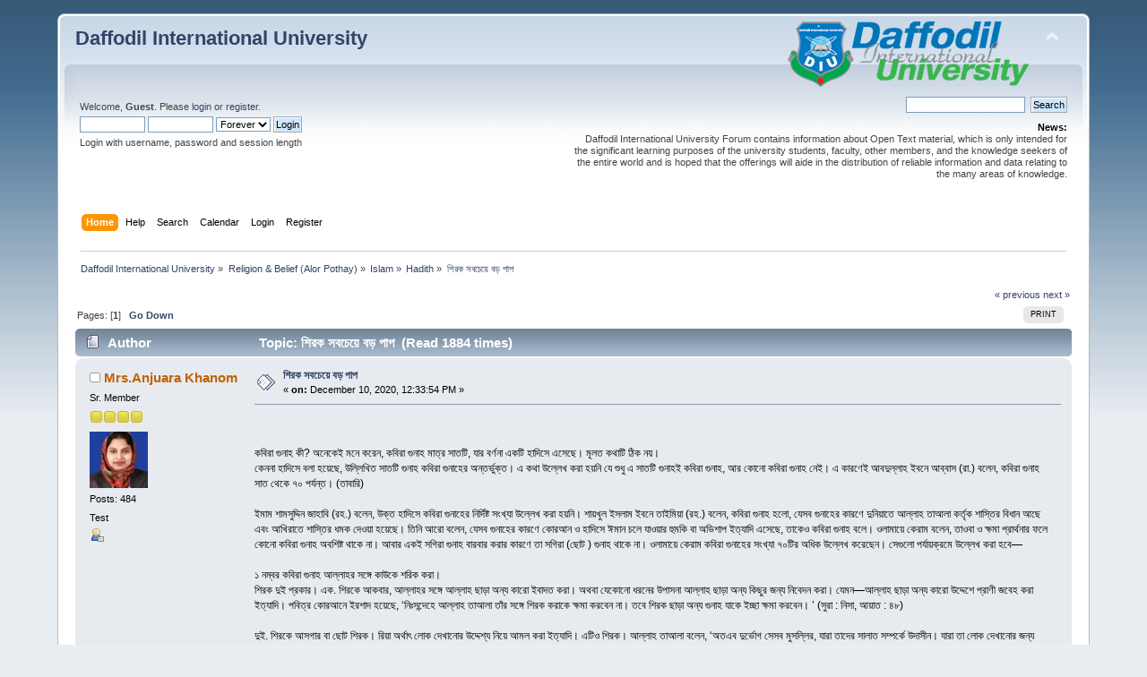

--- FILE ---
content_type: text/html; charset=UTF-8
request_url: https://forum.daffodilvarsity.edu.bd/index.php/topic,61019.0/prev_next,prev.html?PHPSESSID=6e234c9d223e74d1f4416deff82db4fc
body_size: 6618
content:
<div id="fb-root"></div><script async defer crossorigin="anonymous" src="https://connect.facebook.net/en_US/sdk.js#xfbml=1&version=v5.0&appId=1422641857990904&autoLogAppEvents=1"></script><!DOCTYPE html PUBLIC "-//W3C//DTD XHTML 1.0 Transitional//EN" "http://www.w3.org/TR/xhtml1/DTD/xhtml1-transitional.dtd">
<html xmlns="http://www.w3.org/1999/xhtml">
<head>
	<link rel="stylesheet" type="text/css" href="https://forum.daffodilvarsity.edu.bd/Themes/default/css/index.css?fin20" />
	<link rel="stylesheet" type="text/css" href="https://forum.daffodilvarsity.edu.bd/Themes/default/css/webkit.css" />
	<script type="text/javascript" src="https://forum.daffodilvarsity.edu.bd/Themes/default/scripts/script.js?fin20"></script>
	<script type="text/javascript" src="https://forum.daffodilvarsity.edu.bd/Themes/default/scripts/theme.js?fin20"></script>
	<script type="text/javascript"><!-- // --><![CDATA[
		var smf_theme_url = "https://forum.daffodilvarsity.edu.bd/Themes/default";
		var smf_default_theme_url = "https://forum.daffodilvarsity.edu.bd/Themes/default";
		var smf_images_url = "https://forum.daffodilvarsity.edu.bd/Themes/default/images";
		var smf_scripturl = "https://forum.daffodilvarsity.edu.bd/index.php?PHPSESSID=6e234c9d223e74d1f4416deff82db4fc&amp;";
		var smf_iso_case_folding = false;
		var smf_charset = "UTF-8";
		var ajax_notification_text = "Loading...";
		var ajax_notification_cancel_text = "Cancel";
	// ]]></script>
	<meta http-equiv="Content-Type" content="text/html; charset=UTF-8" />
	<meta name="description" content="শিরক সবচেয়ে বড় পাপ" />
	<title>শিরক সবচেয়ে বড় পাপ</title>
	<meta name="robots" content="noindex" />
	<link rel="canonical" href="https://forum.daffodilvarsity.edu.bd/index.php?topic=61816.0" />
	<link rel="help" href="https://forum.daffodilvarsity.edu.bd/index.php?PHPSESSID=6e234c9d223e74d1f4416deff82db4fc&amp;action=help" />
	<link rel="search" href="https://forum.daffodilvarsity.edu.bd/index.php?PHPSESSID=6e234c9d223e74d1f4416deff82db4fc&amp;action=search" />
	<link rel="contents" href="https://forum.daffodilvarsity.edu.bd/index.php?PHPSESSID=6e234c9d223e74d1f4416deff82db4fc&amp;" />
	<link rel="alternate" type="application/rss+xml" title="Daffodil International University - RSS" href="https://forum.daffodilvarsity.edu.bd/index.php?PHPSESSID=6e234c9d223e74d1f4416deff82db4fc&amp;type=rss;action=.xml" />
	<link rel="index" href="https://forum.daffodilvarsity.edu.bd/index.php/board,102.0.html?PHPSESSID=6e234c9d223e74d1f4416deff82db4fc" />
	<link rel="stylesheet" type="text/css" href="https://forum.daffodilvarsity.edu.bd/Themes/default/css/BBCode-YouTube2.css" />
		<script async src="https://www.googletagmanager.com/gtag/js?id='UA-31250289-1'"></script>
		<script>
			window.dataLayer = window.dataLayer || [];
			function gtag(){dataLayer.push(arguments);}
			gtag('js', new Date());

			gtag('config',  'UA-31250289-1');
		</script>
		<script type="text/javascript" src="https://forum.daffodilvarsity.edu.bd/Themes/default/scripts/captcha.js"></script>
	<script data-ad-client="ca-pub-6555454785296086" async src="https://pagead2.googlesyndication.com/pagead/js/adsbygoogle.js"></script>

</head>
<body>
<div id="wrapper" style="width: 90%">
	<div id="header"><div class="frame">
		<div id="top_section">
			<h1 class="forumtitle">
				<a href="https://forum.daffodilvarsity.edu.bd/index.php?PHPSESSID=6e234c9d223e74d1f4416deff82db4fc&amp;">Daffodil International University</a>
			</h1>
			<img id="upshrink" src="https://forum.daffodilvarsity.edu.bd/Themes/default/images/upshrink.png" alt="*" title="Shrink or expand the header." style="display: none;" />
			<img id="smflogo" src="https://forum.daffodilvarsity.edu.bd/Themes/default/images/smflogo.png" alt="Simple Machines Forum" title="Simple Machines Forum" />
		</div>
		<div id="upper_section" class="middletext">
			<div class="user">
				<script type="text/javascript" src="https://forum.daffodilvarsity.edu.bd/Themes/default/scripts/sha1.js"></script>
				<form id="guest_form" action="https://forum.daffodilvarsity.edu.bd/index.php?PHPSESSID=6e234c9d223e74d1f4416deff82db4fc&amp;action=login2" method="post" accept-charset="UTF-8"  onsubmit="hashLoginPassword(this, 'b5de400e97a79bc4f2bd133b8f9dc743');">
					<div class="info">Welcome, <strong>Guest</strong>. Please <a href="https://forum.daffodilvarsity.edu.bd/index.php?PHPSESSID=6e234c9d223e74d1f4416deff82db4fc&amp;action=login">login</a> or <a href="https://forum.daffodilvarsity.edu.bd/index.php?PHPSESSID=6e234c9d223e74d1f4416deff82db4fc&amp;action=register">register</a>.</div>
					<input type="text" name="user" size="10" class="input_text" />
					<input type="password" name="passwrd" size="10" class="input_password" />
					<select name="cookielength">
						<option value="60">1 Hour</option>
						<option value="1440">1 Day</option>
						<option value="10080">1 Week</option>
						<option value="43200">1 Month</option>
						<option value="-1" selected="selected">Forever</option>
					</select>
					<input type="submit" value="Login" class="button_submit" /><br />
					<div class="info">Login with username, password and session length</div>
					<input type="hidden" name="hash_passwrd" value="" /><input type="hidden" name="cc23e853b481" value="b5de400e97a79bc4f2bd133b8f9dc743" />
				</form>
			</div>
			<div class="news normaltext">
				<form id="search_form" action="https://forum.daffodilvarsity.edu.bd/index.php?PHPSESSID=6e234c9d223e74d1f4416deff82db4fc&amp;action=search2" method="post" accept-charset="UTF-8">
					<input type="text" name="search" value="" class="input_text" />&nbsp;
					<input type="submit" name="submit" value="Search" class="button_submit" />
					<input type="hidden" name="advanced" value="0" />
					<input type="hidden" name="topic" value="61816" /></form>
				<h2>News: </h2>
				<p>Daffodil International University Forum contains information about Open Text material, which is only intended for the significant learning purposes of the university students, faculty, other members, and the knowledge seekers of the entire world and is hoped that the offerings will aide in the distribution of reliable information and data relating to the many areas of knowledge.</p>
			</div>
		</div>
		<br class="clear" />
		<script type="text/javascript"><!-- // --><![CDATA[
			var oMainHeaderToggle = new smc_Toggle({
				bToggleEnabled: true,
				bCurrentlyCollapsed: false,
				aSwappableContainers: [
					'upper_section'
				],
				aSwapImages: [
					{
						sId: 'upshrink',
						srcExpanded: smf_images_url + '/upshrink.png',
						altExpanded: 'Shrink or expand the header.',
						srcCollapsed: smf_images_url + '/upshrink2.png',
						altCollapsed: 'Shrink or expand the header.'
					}
				],
				oThemeOptions: {
					bUseThemeSettings: false,
					sOptionName: 'collapse_header',
					sSessionVar: 'cc23e853b481',
					sSessionId: 'b5de400e97a79bc4f2bd133b8f9dc743'
				},
				oCookieOptions: {
					bUseCookie: true,
					sCookieName: 'upshrink'
				}
			});
		// ]]></script>
		<div id="main_menu">
			<ul class="dropmenu" id="menu_nav">
				<li id="button_home">
					<a class="active firstlevel" href="https://forum.daffodilvarsity.edu.bd/index.php?PHPSESSID=6e234c9d223e74d1f4416deff82db4fc&amp;">
						<span class="last firstlevel">Home</span>
					</a>
				</li>
				<li id="button_help">
					<a class="firstlevel" href="https://forum.daffodilvarsity.edu.bd/index.php?PHPSESSID=6e234c9d223e74d1f4416deff82db4fc&amp;action=help">
						<span class="firstlevel">Help</span>
					</a>
				</li>
				<li id="button_search">
					<a class="firstlevel" href="https://forum.daffodilvarsity.edu.bd/index.php?PHPSESSID=6e234c9d223e74d1f4416deff82db4fc&amp;action=search">
						<span class="firstlevel">Search</span>
					</a>
				</li>
				<li id="button_calendar">
					<a class="firstlevel" href="https://forum.daffodilvarsity.edu.bd/index.php?PHPSESSID=6e234c9d223e74d1f4416deff82db4fc&amp;action=calendar">
						<span class="firstlevel">Calendar</span>
					</a>
				</li>
				<li id="button_login">
					<a class="firstlevel" href="https://forum.daffodilvarsity.edu.bd/index.php?PHPSESSID=6e234c9d223e74d1f4416deff82db4fc&amp;action=login">
						<span class="firstlevel">Login</span>
					</a>
				</li>
				<li id="button_register">
					<a class="firstlevel" href="https://forum.daffodilvarsity.edu.bd/index.php?PHPSESSID=6e234c9d223e74d1f4416deff82db4fc&amp;action=register">
						<span class="last firstlevel">Register</span>
					</a>
				</li>
			</ul>
		</div>
		<br class="clear" />
	</div></div>
	<div id="content_section"><div class="frame">
		<div id="main_content_section">
	<div class="navigate_section">
		<ul>
			<li>
				<a href="https://forum.daffodilvarsity.edu.bd/index.php?PHPSESSID=6e234c9d223e74d1f4416deff82db4fc&amp;"><span>Daffodil International University</span></a> &#187;
			</li>
			<li>
				<a href="https://forum.daffodilvarsity.edu.bd/index.php?PHPSESSID=6e234c9d223e74d1f4416deff82db4fc&amp;#c9"><span>Religion &amp; Belief (Alor Pothay)</span></a> &#187;
			</li>
			<li>
				<a href="https://forum.daffodilvarsity.edu.bd/index.php/board,378.0.html?PHPSESSID=6e234c9d223e74d1f4416deff82db4fc"><span>Islam</span></a> &#187;
			</li>
			<li>
				<a href="https://forum.daffodilvarsity.edu.bd/index.php/board,102.0.html?PHPSESSID=6e234c9d223e74d1f4416deff82db4fc"><span>Hadith</span></a> &#187;
			</li>
			<li class="last">
				<a href="https://forum.daffodilvarsity.edu.bd/index.php/topic,61816.0.html?PHPSESSID=6e234c9d223e74d1f4416deff82db4fc"><span>শিরক সবচেয়ে বড় পাপ</span></a>
			</li>
		</ul>
	</div>
			<a id="top"></a>
			<a id="msg157201"></a><a id="new"></a>
			<div class="pagesection">
				<div class="nextlinks"><a href="https://forum.daffodilvarsity.edu.bd/index.php/topic,61816.0/prev_next,prev.html?PHPSESSID=6e234c9d223e74d1f4416deff82db4fc#new">&laquo; previous</a> <a href="https://forum.daffodilvarsity.edu.bd/index.php/topic,61816.0/prev_next,next.html?PHPSESSID=6e234c9d223e74d1f4416deff82db4fc#new">next &raquo;</a></div>
		<div class="buttonlist floatright">
			<ul>
				<li><a class="button_strip_print" href="https://forum.daffodilvarsity.edu.bd/index.php?PHPSESSID=6e234c9d223e74d1f4416deff82db4fc&amp;action=printpage;topic=61816.0" rel="new_win nofollow"><span class="last">Print</span></a></li>
			</ul>
		</div>
				<div class="pagelinks floatleft">Pages: [<strong>1</strong>]   &nbsp;&nbsp;<a href="#lastPost"><strong>Go Down</strong></a></div>
			</div>
			<div id="forumposts">
				<div class="cat_bar">
					<h3 class="catbg">
						<img src="https://forum.daffodilvarsity.edu.bd/Themes/default/images/topic/normal_post.gif" align="bottom" alt="" />
						<span id="author">Author</span>
						Topic: শিরক সবচেয়ে বড় পাপ &nbsp;(Read 1884 times)
					</h3>
				</div>
				<form action="https://forum.daffodilvarsity.edu.bd/index.php?PHPSESSID=6e234c9d223e74d1f4416deff82db4fc&amp;action=quickmod2;topic=61816.0" method="post" accept-charset="UTF-8" name="quickModForm" id="quickModForm" style="margin: 0;" onsubmit="return oQuickModify.bInEditMode ? oQuickModify.modifySave('b5de400e97a79bc4f2bd133b8f9dc743', 'cc23e853b481') : false">
				<div class="windowbg">
					<span class="topslice"><span></span></span>
					<div class="post_wrapper">
						<div class="poster">
							<h4>
								<img src="https://forum.daffodilvarsity.edu.bd/Themes/default/images/useroff.gif" alt="Offline" />
								<a href="https://forum.daffodilvarsity.edu.bd/index.php?PHPSESSID=6e234c9d223e74d1f4416deff82db4fc&amp;action=profile;u=60222" title="View the profile of Mrs.Anjuara Khanom">Mrs.Anjuara Khanom</a>
							</h4>
							<ul class="reset smalltext" id="msg_157201_extra_info">
								<li class="postgroup">Sr. Member</li>
								<li class="stars"><img src="https://forum.daffodilvarsity.edu.bd/Themes/default/images/star.gif" alt="*" /><img src="https://forum.daffodilvarsity.edu.bd/Themes/default/images/star.gif" alt="*" /><img src="https://forum.daffodilvarsity.edu.bd/Themes/default/images/star.gif" alt="*" /><img src="https://forum.daffodilvarsity.edu.bd/Themes/default/images/star.gif" alt="*" /></li>
								<li class="avatar">
									<a href="https://forum.daffodilvarsity.edu.bd/index.php?PHPSESSID=6e234c9d223e74d1f4416deff82db4fc&amp;action=profile;u=60222">
										<img class="avatar" src="https://forum.daffodilvarsity.edu.bd/index.php?PHPSESSID=6e234c9d223e74d1f4416deff82db4fc&amp;action=dlattach;attach=8267;type=avatar" alt="" />
									</a>
								</li>
								<li class="postcount">Posts: 484</li>
								<li class="blurb">Test</li>
								<li class="profile">
									<ul>
										<li><a href="https://forum.daffodilvarsity.edu.bd/index.php?PHPSESSID=6e234c9d223e74d1f4416deff82db4fc&amp;action=profile;u=60222"><img src="https://forum.daffodilvarsity.edu.bd/Themes/default/images/icons/profile_sm.gif" alt="View Profile" title="View Profile" /></a></li>
									</ul>
								</li>
							</ul>
						</div>
						<div class="postarea">
							<div class="flow_hidden">
								<div class="keyinfo">
									<div class="messageicon">
										<img src="https://forum.daffodilvarsity.edu.bd/Themes/default/images/post/xx.gif" alt="" />
									</div>
									<h5 id="subject_157201">
										<a href="https://forum.daffodilvarsity.edu.bd/index.php/topic,61816.msg157201.html?PHPSESSID=6e234c9d223e74d1f4416deff82db4fc#msg157201" rel="nofollow">শিরক সবচেয়ে বড় পাপ</a>
									</h5>
									<div class="smalltext">&#171; <strong> on:</strong> December 10, 2020, 12:33:54 PM &#187;</div>
									<div id="msg_157201_quick_mod"></div>
								</div>
							</div>
							<div class="post">
								<div class="inner" id="msg_157201"><br /><br />কবিরা গুনাহ কী? অনেকেই মনে করেন, কবিরা গুনাহ মাত্র সাতটি, যার বর্ণনা একটি হাদিসে এসেছে। মূলত কথাটি ঠিক নয়।<br />কেননা হাদিসে বলা হয়েছে, উল্লিখিত সাতটি গুনাহ কবিরা গুনাহের অন্তর্ভুক্ত। এ কথা উল্লেখ করা হয়নি যে শুধু এ সাতটি গুনাহই কবিরা গুনাহ, আর কোনো কবিরা গুনাহ নেই। এ কারণেই আবদুল্লাহ ইবনে আব্বাস (রা.) বলেন, কবিরা গুনাহ সাত থেকে ৭০ পর্যন্ত। (তাবারি)<br /><br />ইমাম শামসুদ্দিন জাহাবি (রহ.) বলেন, উক্ত হাদিসে কবিরা গুনাহের নির্দিষ্ট সংখ্যা উল্লেখ করা হয়নি। শায়খুল ইসলাম ইবনে তাইমিয়া (রহ.) বলেন, কবিরা গুনাহ হলো, যেসব গুনাহের কারণে দুনিয়াতে আল্লাহ তাআলা কর্তৃক শাস্তির বিধান আছে এবং আখিরাতে শাস্তির ধমক দেওয়া হয়েছে। তিনি আরো বলেন, যেসব গুনাহের কারণে কোরআন ও হাদিসে ঈমান চলে যাওয়ার হুমকি বা অভিশাপ ইত্যাদি এসেছে, তাকেও কবিরা গুনাহ বলে। ওলামায়ে কেরাম বলেন, তাওবা ও ক্ষমা প্রার্থনার ফলে কোনো কবিরা গুনাহ অবশিষ্ট থাকে না। আবার একই সগিরা গুনাহ বারবার করার কারণে তা সগিরা (ছোট ) গুনাহ থাকে না। ওলামায়ে কেরাম কবিরা গুনাহের সংখ্যা ৭০টির অধিক উল্লেখ করেছেন। সেগুলো পর্যায়ক্রমে উল্লেখ করা হবে—<br /><br />১ নম্বর কবিরা গুনাহ আল্লাহর সঙ্গে কাউকে শরিক করা।<br />শিরক দুই প্রকার। এক. শিরকে আকবার, আল্লাহর সঙ্গে আল্লাহ ছাড়া অন্য কারো ইবাদত করা। অথবা যেকোনো ধরনের উপাসনা আল্লাহ ছাড়া অন্য কিছুর জন্য নিবেদন করা। যেমন—আল্লাহ ছাড়া অন্য কারো উদ্দেশে প্রাণী জবেহ করা ইত্যাদি। পবিত্র কোরআনে ইরশাদ হয়েছে, ‘নিঃসন্দেহে আল্লাহ তাআলা তাঁর সঙ্গে শিরক করাকে ক্ষমা করবেন না। তবে শিরক ছাড়া অন্য গুনাহ যাকে ইচ্ছা ক্ষমা করবেন। ’ (সুরা : নিসা, আয়াত : ৪৮)<br /><br />দুই. শিরকে আসগার বা ছোট শিরক। রিয়া অর্থাৎ লোক দেখানোর উদ্দেশ্য নিয়ে আমল করা ইত্যাদি। এটিও শিরক। আল্লাহ তাআলা বলেন, ‘অতএব দুর্ভোগ সেসব মুসল্লির, যারা তাদের সালাত সম্পর্কে উদাসীন। যারা তা লোক দেখানোর জন্য করে। ’ (সুরা : মাউন, আয়া : ৪-৬)<br /><br />হাদিস শরিফে এসেছে, রাসুলুল্লাহ (সা.) বলেন, আল্লাহ তাআলা বলেন, ‘আমি অংশীদারি থেকে সম্পূর্ণ মুক্ত। যে ব্যক্তি কোনো কাজ করে আর ওই কাজে আমার সঙ্গে অন্য কাউকে শরিক করে, আমি ওই ব্যক্তিকে তার শিরকে ছেড়ে দিই। ’ (মুসলিম, হাদিস : ৫৩০০)<br /><br /></div>
							</div>
						</div>
						<div class="moderatorbar">
							<div class="smalltext modified" id="modified_157201">
							</div>
							<div class="smalltext reportlinks"><div class="fb-share-button" data-href="https://forum.daffodilvarsity.edu.bd/index.php?PHPSESSID=6e234c9d223e74d1f4416deff82db4fc&amp;/topic=61816" data-layout="button_count" data-size="small"><a target="_blank" href="https://www.facebook.com/sharer/sharer.php?u=https%3A%2F%2Fdevelopers.facebook.com%2Fdocs%2Fplugins%2F&amp;src=sdkpreparse" class="fb-xfbml-parse-ignore">Share</a></div>
								<img src="https://forum.daffodilvarsity.edu.bd/Themes/default/images/ip.gif" alt="" />
								Logged
							</div>
							<div class="signature" id="msg_157201_signature">Mrs, Anjuara Khanom<br />Library Assistant Officer, <br />Daffodil International University<br />DSC Campus<br />02224441833/34</div>
						</div>
					</div>
					<span class="botslice"><span></span></span>
				</div>
				<hr class="post_separator" />
				</form>
			</div>
			<a id="lastPost"></a>
			<div class="pagesection">
				
		<div class="buttonlist floatright">
			<ul>
				<li><a class="button_strip_print" href="https://forum.daffodilvarsity.edu.bd/index.php?PHPSESSID=6e234c9d223e74d1f4416deff82db4fc&amp;action=printpage;topic=61816.0" rel="new_win nofollow"><span class="last">Print</span></a></li>
			</ul>
		</div>
				<div class="pagelinks floatleft">Pages: [<strong>1</strong>]   &nbsp;&nbsp;<a href="#top"><strong>Go Up</strong></a></div>
				<div class="nextlinks_bottom"><a href="https://forum.daffodilvarsity.edu.bd/index.php/topic,61816.0/prev_next,prev.html?PHPSESSID=6e234c9d223e74d1f4416deff82db4fc#new">&laquo; previous</a> <a href="https://forum.daffodilvarsity.edu.bd/index.php/topic,61816.0/prev_next,next.html?PHPSESSID=6e234c9d223e74d1f4416deff82db4fc#new">next &raquo;</a></div>
			</div>
	<div class="navigate_section">
		<ul>
			<li>
				<a href="https://forum.daffodilvarsity.edu.bd/index.php?PHPSESSID=6e234c9d223e74d1f4416deff82db4fc&amp;"><span>Daffodil International University</span></a> &#187;
			</li>
			<li>
				<a href="https://forum.daffodilvarsity.edu.bd/index.php?PHPSESSID=6e234c9d223e74d1f4416deff82db4fc&amp;#c9"><span>Religion &amp; Belief (Alor Pothay)</span></a> &#187;
			</li>
			<li>
				<a href="https://forum.daffodilvarsity.edu.bd/index.php/board,378.0.html?PHPSESSID=6e234c9d223e74d1f4416deff82db4fc"><span>Islam</span></a> &#187;
			</li>
			<li>
				<a href="https://forum.daffodilvarsity.edu.bd/index.php/board,102.0.html?PHPSESSID=6e234c9d223e74d1f4416deff82db4fc"><span>Hadith</span></a> &#187;
			</li>
			<li class="last">
				<a href="https://forum.daffodilvarsity.edu.bd/index.php/topic,61816.0.html?PHPSESSID=6e234c9d223e74d1f4416deff82db4fc"><span>শিরক সবচেয়ে বড় পাপ</span></a>
			</li>
		</ul>
	</div>
			<div id="moderationbuttons"></div>
			<div class="plainbox" id="display_jump_to">&nbsp;</div>
		<br class="clear" />
				<script type="text/javascript" src="https://forum.daffodilvarsity.edu.bd/Themes/default/scripts/topic.js"></script>
				<script type="text/javascript"><!-- // --><![CDATA[
					if ('XMLHttpRequest' in window)
					{
						var oQuickModify = new QuickModify({
							sScriptUrl: smf_scripturl,
							bShowModify: true,
							iTopicId: 61816,
							sTemplateBodyEdit: '\n\t\t\t\t\t\t\t\t<div id="quick_edit_body_container" style="width: 90%">\n\t\t\t\t\t\t\t\t\t<div id="error_box" style="padding: 4px;" class="error"><' + '/div>\n\t\t\t\t\t\t\t\t\t<textarea class="editor" name="message" rows="12" style="width: 100%; margin-bottom: 10px;" tabindex="1">%body%<' + '/textarea><br />\n\t\t\t\t\t\t\t\t\t<input type="hidden" name="cc23e853b481" value="b5de400e97a79bc4f2bd133b8f9dc743" />\n\t\t\t\t\t\t\t\t\t<input type="hidden" name="topic" value="61816" />\n\t\t\t\t\t\t\t\t\t<input type="hidden" name="msg" value="%msg_id%" />\n\t\t\t\t\t\t\t\t\t<div class="righttext">\n\t\t\t\t\t\t\t\t\t\t<input type="submit" name="post" value="Save" tabindex="2" onclick="return oQuickModify.modifySave(\'b5de400e97a79bc4f2bd133b8f9dc743\', \'cc23e853b481\');" accesskey="s" class="button_submit" />&nbsp;&nbsp;<input type="submit" name="cancel" value="Cancel" tabindex="3" onclick="return oQuickModify.modifyCancel();" class="button_submit" />\n\t\t\t\t\t\t\t\t\t<' + '/div>\n\t\t\t\t\t\t\t\t<' + '/div>',
							sTemplateSubjectEdit: '<input type="text" style="width: 90%;" name="subject" value="%subject%" size="80" maxlength="80" tabindex="4" class="input_text" />',
							sTemplateBodyNormal: '%body%',
							sTemplateSubjectNormal: '<a hr'+'ef="https://forum.daffodilvarsity.edu.bd/index.php?PHPSESSID=6e234c9d223e74d1f4416deff82db4fc&amp;'+'?topic=61816.msg%msg_id%#msg%msg_id%" rel="nofollow">%subject%<' + '/a>',
							sTemplateTopSubject: 'Topic: %subject% &nbsp;(Read 1884 times)',
							sErrorBorderStyle: '1px solid red'
						});

						aJumpTo[aJumpTo.length] = new JumpTo({
							sContainerId: "display_jump_to",
							sJumpToTemplate: "<label class=\"smalltext\" for=\"%select_id%\">Jump to:<" + "/label> %dropdown_list%",
							iCurBoardId: 102,
							iCurBoardChildLevel: 1,
							sCurBoardName: "Hadith",
							sBoardChildLevelIndicator: "==",
							sBoardPrefix: "=> ",
							sCatSeparator: "-----------------------------",
							sCatPrefix: "",
							sGoButtonLabel: "go"
						});

						aIconLists[aIconLists.length] = new IconList({
							sBackReference: "aIconLists[" + aIconLists.length + "]",
							sIconIdPrefix: "msg_icon_",
							sScriptUrl: smf_scripturl,
							bShowModify: true,
							iBoardId: 102,
							iTopicId: 61816,
							sSessionId: "b5de400e97a79bc4f2bd133b8f9dc743",
							sSessionVar: "cc23e853b481",
							sLabelIconList: "Message Icon",
							sBoxBackground: "transparent",
							sBoxBackgroundHover: "#ffffff",
							iBoxBorderWidthHover: 1,
							sBoxBorderColorHover: "#adadad" ,
							sContainerBackground: "#ffffff",
							sContainerBorder: "1px solid #adadad",
							sItemBorder: "1px solid #ffffff",
							sItemBorderHover: "1px dotted gray",
							sItemBackground: "transparent",
							sItemBackgroundHover: "#e0e0f0"
						});
					}
				// ]]></script>
			<script type="text/javascript"><!-- // --><![CDATA[
				var verificationpostHandle = new smfCaptcha("https://forum.daffodilvarsity.edu.bd/index.php?PHPSESSID=6e234c9d223e74d1f4416deff82db4fc&amp;action=verificationcode;vid=post;rand=f5a37bfab063a635451527c0a81ff8e4", "post", 1);
			// ]]></script>
		</div>
	</div></div>
	<div id="footer_section"><div class="frame">
		<ul class="reset">
			<li class="copyright">
			<span class="smalltext" style="display: inline; visibility: visible; font-family: Verdana, Arial, sans-serif;"><a href="https://forum.daffodilvarsity.edu.bd/index.php?PHPSESSID=6e234c9d223e74d1f4416deff82db4fc&amp;action=credits" title="Simple Machines Forum" target="_blank" class="new_win">SMF 2.0.19</a> |
 <a href="https://www.simplemachines.org/about/smf/license.php" title="License" target="_blank" class="new_win">SMF &copy; 2021</a>, <a href="https://www.simplemachines.org" title="Simple Machines" target="_blank" class="new_win">Simple Machines</a><br /><a href="http://www.createaforum.com" target="_blank">Simple Audio Video Embedder</a>
			</span></li>
			<li><a id="button_xhtml" href="http://validator.w3.org/check?uri=referer" target="_blank" class="new_win" title="Valid XHTML 1.0!"><span>XHTML</span></a></li>
			<li><a id="button_rss" href="https://forum.daffodilvarsity.edu.bd/index.php?PHPSESSID=6e234c9d223e74d1f4416deff82db4fc&amp;action=.xml;type=rss" class="new_win"><span>RSS</span></a></li>
			<li class="last"><a id="button_wap2" href="https://forum.daffodilvarsity.edu.bd/index.php?PHPSESSID=6e234c9d223e74d1f4416deff82db4fc&amp;wap2" class="new_win"><span>WAP2</span></a></li>
		</ul>
		<p>Page created in 0.153 seconds with 23 queries.</p>
	</div></div>
</div>
</body></html>

--- FILE ---
content_type: text/html; charset=utf-8
request_url: https://www.google.com/recaptcha/api2/aframe
body_size: 255
content:
<!DOCTYPE HTML><html><head><meta http-equiv="content-type" content="text/html; charset=UTF-8"></head><body><script nonce="EFUsENsn3aye4xNONMrmOQ">/** Anti-fraud and anti-abuse applications only. See google.com/recaptcha */ try{var clients={'sodar':'https://pagead2.googlesyndication.com/pagead/sodar?'};window.addEventListener("message",function(a){try{if(a.source===window.parent){var b=JSON.parse(a.data);var c=clients[b['id']];if(c){var d=document.createElement('img');d.src=c+b['params']+'&rc='+(localStorage.getItem("rc::a")?sessionStorage.getItem("rc::b"):"");window.document.body.appendChild(d);sessionStorage.setItem("rc::e",parseInt(sessionStorage.getItem("rc::e")||0)+1);localStorage.setItem("rc::h",'1769286922284');}}}catch(b){}});window.parent.postMessage("_grecaptcha_ready", "*");}catch(b){}</script></body></html>